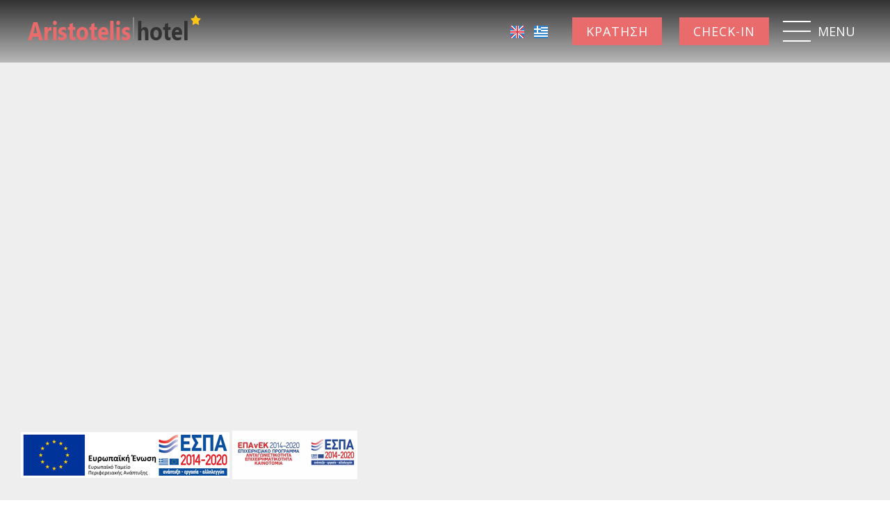

--- FILE ---
content_type: text/html; charset=utf-8
request_url: https://www.aristotelis-hotel.gr/el/topothesia-fourka-kassandra-halkidiki
body_size: 3920
content:
<!DOCTYPE html>
<html lang="el">
<head>
<meta charset="utf-8">
<title>Τοποθεσία - Ξενοδοχείο Αριστοτέλης Φούρκα Κασσάνδρα Χαλκιδική</title>
<meta name="viewport" content="width=device-width, initial-scale=1.0">
<meta name="description" content="Τοποθεσία Ξενοδοχείο Αριστοτέλης - Ξενοδοχείο Αριστοτέλης Φούρκα Κασσάνδρα Χαλκιδική">
<meta name="keywords" content="Τοποθεσία, Ξενοδοχείο Αριστοτέλης, Τοποθεσία Ξενοδοχείο Αριστοτέλης Φούρκα Κασσάνδρα Χαλκιδική">
<link rel="canonical" href="https://www.aristotelis-hotel.gr/el/topothesia-fourka-kassandra-halkidiki">
<meta property="og:title" content="Τοποθεσία - Ξενοδοχείο Αριστοτέλης Φούρκα Κασσάνδρα Χαλκιδική">
<meta property="og:description" content="Τοποθεσία Ξενοδοχείο Αριστοτέλης - Ξενοδοχείο Αριστοτέλης Φούρκα Κασσάνδρα Χαλκιδική">
<meta property="og:url" content="https://www.aristotelis-hotel.gr/el/topothesia-fourka-kassandra-halkidiki">
<link rel="image_src" href="https://www.aristotelis-hotel.gr/sites/aristotelis-hotel/files/categories/8.jpg">
<meta property="og:image" content="https://www.aristotelis-hotel.gr/sites/aristotelis-hotel/files/categories/8.jpg">
<meta name="generator" content="Hotelier CMS">
<meta name="google-site-verification" content="GCc6BcSJdCPgy3wHg8MutZiMsCGT0m3OVX9zJgCGzVY" /><link rel="shortcut icon" href="/sites/aristotelis-hotel/files/favicon.ico">
<link rel="preload" href="/sites/aristotelis-hotel/files/logo.png" as="image">
<link rel="preload" href="../styles.css" as="style"><link href="../styles.css" rel="stylesheet">
<script>

window.onload = function () {

/* images */	
var imgRes = document.getElementsByTagName('img');
for (var i=0; i<imgRes.length; i++) {
if(imgRes[i].getAttribute('data-src')) {
imgRes[i].setAttribute('src',imgRes[i].getAttribute('data-src'));
} 
if (matchMedia("(max-width: 500px)").matches) {
if(imgRes[i].getAttribute('data-src3')) {
imgRes[i].setAttribute('src',imgRes[i].getAttribute('data-src3'));
}
}
imgRes[i].removeAttribute('data-src');
imgRes[i].removeAttribute('data-src3');
}

/* bgr images */	
var bgrRes = document.getElementsByTagName('div');
for (var i=0; i<bgrRes.length; i++) {
if (matchMedia("(max-width: 500px)").matches) {
if(bgrRes[i].getAttribute('data-style3')) {
bgrRes[i].setAttribute('style',bgrRes[i].getAttribute('data-style3'));
} 
} else if (matchMedia("(max-width: 1200px)").matches) {
if(bgrRes[i].getAttribute('data-style2')) {
bgrRes[i].setAttribute('style',bgrRes[i].getAttribute('data-style2'));
} 
} else {
if(bgrRes[i].getAttribute('data-style')) {
bgrRes[i].setAttribute('style',bgrRes[i].getAttribute('data-style'));
} 
}
bgrRes[i].removeAttribute('data-style');
bgrRes[i].removeAttribute('data-style2');
bgrRes[i].removeAttribute('data-style3');
}

$('.slideshow').carousel({
interval: 6000
})

};
</script>
<link rel="preload" href="/sf/fontawesome/webfonts/fa-solid-900.woff" as="font" type="font/woff" crossorigin="anonymous">
<link rel="preload" href="/sf/fontawesome/css/all.min.css" as="style"><link href="/sf/fontawesome/css/all.min.css" rel="stylesheet">
</head>
<body>
<div class="menucontainer menubgr"><div class="container menubox">
<div class="divmenubutton" onclick="changeicon(this)">
<div class="menuicon"><div class="bar1"></div><div class="bar2"></div><div class="bar3"></div></div> <div class="menubutton">Menu</div></div><div class="menuboxin"><div class="logo logosc"><a href="." title="Ξενοδοχείο Αριστοτέλης - ξενοδοχείο στην φούρκα - κασσάνδρα χαλκιδικής" rel="home">
<img src="/sites/aristotelis-hotel/files/noimg.png" data-src="/sites/aristotelis-hotel/files/logo.png" width="251" height="70" alt="Ξενοδοχείο Αριστοτέλης - ξενοδοχείο στην φούρκα - κασσάνδρα χαλκιδικής - Ξενοδοχείο Αριστοτέλης">
</a>
</div>
<div class="menuholder">
<div class="divmenu printno">
<div class="divnavibutton"><button type="button" class="navibutton" data-toggle="collapse" data-target=".nav-collapse">&#x2261;</button></div><div class="divlang"><a href="https://www.aristotelis-hotel.gr/location-fourka-kassandra-halkidiki" title="English" class="linkslang llangen"><img src="/sites/aristotelis-hotel/files/noimg.png" data-src="/files/flags/en.png" width="20" height="18" alt="English">
</a><a href="https://www.aristotelis-hotel.gr/el/topothesia-fourka-kassandra-halkidiki" title="Ελληνικά" class="linkslang llangel strong"><img src="/sites/aristotelis-hotel/files/noimg.png" data-src="/files/flags/el.png" width="20" height="18" alt="Ελληνικά">
</a></div><div class="divbooking">
<a href="https://aristotelishotel.reserve-online.net/"
 target="_blank" class="button">Κράτηση</a>
</div>
<div class="divbooking divwcheck">
<a href="https://aristotelishotel.webcheckin.gr/" target="_blank"  class="button">Check-in</a>
</div></div>
</div>
</div>
<div id="divnavbar" class="navbar printno"><div class="navbar-main nav-collapse">
<ul class="nav">
<li class="navhome"><a href="."><span class="fa fa-home iconcatfa"></span> Ξενοδοχείο</a></li>
<li class="navpar"><a href="topothesia-fourka-kassandra-halkidiki" class="navactive"><span class="fa fa-map-marker iconcatfa"></span> Τοποθεσία</a></li>
<li><a href="diamoni-fourka-kassandra-halkidiki"><span class="fa fa-bed iconcatfa"></span> Δωμάτια</a></li>
<li class="navpar"><a href="parohes"><span class="fa fa-concierge-bell iconcatfa"></span> Παροχές</a></li>
<li><a href="fotografies"><span class="fa fa-camera iconcatfa"></span> Φωτογραφίες</a></li>


<li class="navilinks navcontact"><a href="contact"><span class="fa fa-envelope-open-text iconcatfa"></span> Επικοινωνία</a></li></ul></div>
</div></div></div>
<div class="headerpos2"></div>

<header class="carousel headerembed">


<div class="carousel-inner">
<iframe src="https://www.google.com/maps/embed?pb=!1m18!1m12!1m3!1d3831.519089067687!2d23.383825615686973!3d39.999807788813314!2m3!1f0!2f0!3f0!3m2!1i1024!2i768!4f13.1!3m3!1m2!1s0x14a62cd58628ad0f%3A0xc0e00a8e92016e50!2sAristotelis%20Hotel!5e1!3m2!1sen!2sgr!4v1569355002408!5m2!1sen!2sgr" class="iframeslide" frameborder="0"  allowfullscreen=""></iframe></div>


</header>


<div id="container" class="container"><div class="contentstyle contentstyle1"><div id="divpages" class="divpages">
<div class="pages pagesembed"><h1>Τοποθεσία</h1></div>
<div class="divcattext">Το Ξενοδοχείο Αριστοτέλης βρίσκεται σε μια όμορφη, όμορφη και ήσυχη περιοχή, στο χωριό Φούρκα, στη χερσόνησο της Κασσάνδρας Χαλκιδικής.</div></div>




<div id="content">

<div id="20" class="boxinfo boxinfoalign boxinfoni sizenorm padtop0 wp4">

<div class="content">





<div class="boxinfotext padtop0 padbottom0 posauto">

<div class="titles titlesni">
<h2>Φούρκα - Κασσάνδρα Χαλκιδική</h2> </div>

<div class="divtext">Το Ξενοδοχείο Αριστοτέλης απέχει μόλις 150μ. από την παραλία, στην περιοχή Φούρκα. Η πόλη της Κασσάνδρειας απέχει 9χλμ. από το ξενοδοχείο, ενώ το παραθαλάσσιο χωριό Σίβηρη απέχει 4χλμ.</div>


</div>








</div>

</div></div>



</div>
</div>

<div class="menudcontainer parallax parallaxd parallaxp paranim printno"  
style="background-image:url('/sites/aristotelis-hotel/files/noimg.png');" 
data-style="background-image:url('../includes/image.php?image=./sites/aristotelis-hotel/files/bgrpar8.jpg&nwidth=1803&imgq=70');" 
data-style2="background-image:url('../includes/image.php?image=./sites/aristotelis-hotel/files/bgrpar8.jpg&nwidth=1300&imgq=70');" 
data-style3="background-image:url('../includes/image.php?image=./sites/aristotelis-hotel/files/bgrpar8.jpg&nwidth=580&imgq=60');"
>

<div class="divparallax parallaxbgr">
<div class="divpar1">
<div class="titlesparallax">Κάντε κράτηση</div><div class="titleparallax padbottom0">Ακολουθήστε μας</div><div class="divbuttons">

<a href="https://aristotelishotel.reserve-online.net/" target="_blank" class="button  button4">Κράτηση</a>

 


</div>
</div>

</div>

</div><div class="menudcontainer mdc">
<div class="container menudbgr"><div class="menudcontent">
<div class="boxdown boxcontact"><div class="boxdownin">
<div class="titlesdown"><a href="contact">Επικοινωνήστε μαζί μας</a></div><div class="titlesdown1">Ξενοδοχείο Αριστοτέλης</div><a href="." class="linksdown linksdown1">Ξενοδοχείο στην Φούρκα - Κασσάνδρα Χαλκιδικής</a><div class="margtop10">
<p>TRUST SA -HOTEL & TOURISM ENTERPRISES	<br>												
ΑΦΜ 099150365		<br>													
Γ.Ε.ΜΗ 123527357000	<br>
MHTE: 09.38.Κ.03.1Α.03267.0.0.</p><p><span class="fa fa-map-marker color3"></span> Φούρκα - Κασσάνδρα Χαλκιδική<br> <span class="fa fa-phone color3"></span>  Τηλ./Fax <a href="tel:2374042365">23740 42365</a>, <a href="tel:2374022417">23740 22417</a> <br> <span class="fa fa-mobile color3"></span>  <a href="tel:2374042365">6945833958</a></p><div class="divmail"><span class="fa fa-envelope"></span>  <a href="mailto:info@aristotelis-hotel.gr?subject=aristotelis-hotel.gr" class="linkmail">info@aristotelis-hotel.gr</a></div>
</div>
</div></div>
<div class="boxdown boxsocial printno"><div class="boxdownin">
<div class="titlesdown">Ακολουθήστε μας</div><div class="divlinks">
<div class="divsocial">
<a href="https://www.tripadvisor.com/Hotel_Review-g663143-d576001-Reviews-Aristoteles_Beach_Hotel-Afitos_Kassandra_Halkidiki_Region_Central_Macedonia.html" target="_blank" rel="nofollow">
<img src="/sites/aristotelis-hotel/files/noimg.png" data-src="/sites/aristotelis-hotel/files/links/6.png" width="32" height="32" class="img-social tripadvisor" alt="tripadvisor">
</a>
</div>
<div class="divsocial">
<a href="https://www.facebook.com/Aristotelishotelfourka/" target="_blank" rel="nofollow">
<img src="/sites/aristotelis-hotel/files/noimg.png" data-src="/sites/aristotelis-hotel/files/links/1.png" width="32" height="32" class="img-social facebook" alt="facebook">
</a>
</div>
</div></div></div>
<div class="boxdown"><div class="boxdownin"><div class="titlesdown ">Sales Management by</div> <div> <strong> <a href="https://www.hotelsadvisor.gr/" target="_blank">Hotels Advisor - Hotel Consulting</a></strong> </div></div></div>


</div></div>
<div class="menudstyle2">
<div class="content">
<div class="divauto"><strong>GDPR</strong> <span class="fa fa-exclamation-circle iconstyle color3"></span> Με τη χρήση του ιστότοπου, αποδέχεστε την πολιτική μας για την <a href="/el/privacy">Προστασία προσωπικών δεδομένων</a>.<br> <a href="/el/privacy" class="button marg10">Διαβάστε περισσότερα</a> <a href="/el/deletem" class="button marg10">Διαγραφή στοιχείων σας</a></div>
<div class="linkf printno"><a href="https://www.hoteliercms.com" target="_blank" rel="nofollow">© Website by Hotelier CMS </a>*</div>
<div class="divarrow printno"><a href="#" class="arrowtop">&#xfe3f;<span class="hide">top</span></a></div>
</div>
</div>
</div>
<script src="/sf/jquery.js"></script><script defer src="/sf/sitescripts.js"></script>
<link href="https://fonts.googleapis.com/css?family=Open+Sans:300,400,700&subset=greek&display=swap" rel="stylesheet">
<div class="divmenuextrab"> <a href="/sites/aristotelis-hotel/files/espa.pdf" target="_blank"> <img src="/sites/aristotelis-hotel/files/noimg.png" data-src="/sites/aristotelis-hotel/files/espa.png" width="250" height="60" alt="ESPA"></a> 

<a href="/sites/aristotelis-hotel/files/epanek.pdf" target="_blank"><img src="/sites/aristotelis-hotel/files/noimg.png" data-src="/sites/aristotelis-hotel/files/epanek.png" width="200" height="60" alt="EPANEK"></a> 
</div><!-- Global site tag (gtag.js) - Google Analytics -->
<script async src="https://www.googletagmanager.com/gtag/js?id=UA-35487959-7"></script>
<script>
  window.dataLayer = window.dataLayer || [];
  function gtag(){dataLayer.push(arguments);}
  gtag('js', new Date());

  gtag('config', 'UA-35487959-7');
</script>


<!-- Google tag (gtag.js) -->
<script async src="https://www.googletagmanager.com/gtag/js?id=G-RV1HQBCTC7"></script>
<script>
  window.dataLayer = window.dataLayer || [];
  function gtag(){dataLayer.push(arguments);}
  gtag('js', new Date());

  gtag('config', 'G-RV1HQBCTC7');
</script>

</body>
</html>